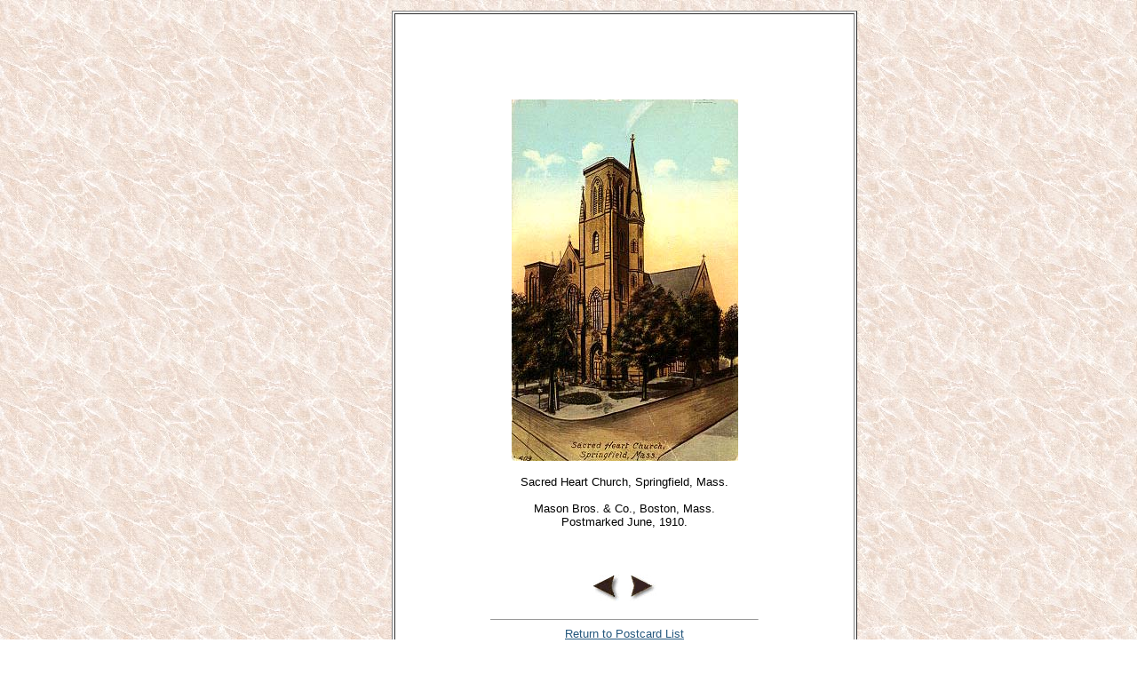

--- FILE ---
content_type: text/html
request_url: http://hampdencountyhistory.com/springfield/postcards/sp02.html
body_size: 1074
content:
<html>
<head>
<title>Hampden County, Massachusetts -- Sacred Heart Church, Springfield, Mass</title>
<META name="description" content="Hampden County, Massachusetts History -- Vintage Postcards -- Sacred Heart Church, Springfield, Mass.">
<META name="keywords" content="Sacred Heart Church, Laurel Donnell, Postcards, Hampden County, Massachusetts, Genealogy, History, Springfield, Massachusetts">
</head>

<BODY BGCOLOR="#FFFFFF" LINK="#25587e" VLINK="#006666" ALINK="#FF0000" text="#000000" background="../../images/brmarb.jpg">
<TABLE cellpadding=2 align="center">
<TR>

<TD align="center" valign="top">
<script type="text/javascript"><!--
google_ad_client = "pub-1065709442805162";
google_ad_width = 120;
google_ad_height = 600;
google_ad_format = "120x600_as";
google_ad_type = "text_image";
google_ad_channel ="";
google_color_border = "663300";
google_color_bg = "FFFFFF";
google_color_link = "663300";
google_color_url = "333366";
google_color_text = "006666";
//--></script>
<script type="text/javascript"
  src="http://pagead2.googlesyndication.com/pagead/show_ads.js">
</script>
</td>
<TD>


<TABLE cellpadding=6 border=1 bgcolor="#FFFFFF"  width=524 align="center">
<TR>
<TD valign="middle" width="624" align="center">
<br>
<br>
<br>
<br>
<br>


<img src="sp02.jpg" width=255 height=407 alt="Sacred Heart Church, Springfield, Mass." border="0"><P>

<font face="verdana, arial, helvetica" size=2>
Sacred Heart Church, Springfield, Mass.<br>
<br>




Mason Bros. &amp; Co., Boston, Mass.<BR>

Postmarked June, 1910.</FONT><BR>

<br>
<br>
<P>

<A HREF="sp01.html"><img src="l.jpg" alt="Previous Page" border="0"></A> &nbsp;

<A HREF="sp03.html"><img src="r.jpg" alt="Next Page" border="0"></A><P>

<div align="center"><HR SIZE=1 width=300></div>
<div align="center"><font face="verdana, arial, helvetica" size=2>
<A HREF="index.html">Return to Postcard List</A><br>
<br>



| <a href="../index.html">Springfield Page</a> | <a href="../../index.shtml">Hampden County Page</a> | <br>
| <a href="http://www.westernmasshistory.com">Western Mass History &amp; Genealogy</a> |
</FONT>
<BR>
<BR>
<font face="verdana, arial, helvetica" size=1>
&#169; Laurel O'Donnell 1998 - 2005, all rights reserved<BR>
This document may be downloaded for personal non-commerical use only<br>
and should not be reproduced or distributed without permission.<br>
</FONT></div>
</TD>
</tr>
</TABLE>
</TD>
</tr>
</TABLE>
</BODY>
</HTML>

--- FILE ---
content_type: text/html; charset=utf-8
request_url: https://www.google.com/recaptcha/api2/aframe
body_size: 248
content:
<!DOCTYPE HTML><html><head><meta http-equiv="content-type" content="text/html; charset=UTF-8"></head><body><script nonce="NV2EfqT2kttwh-p0BjhPBw">/** Anti-fraud and anti-abuse applications only. See google.com/recaptcha */ try{var clients={'sodar':'https://pagead2.googlesyndication.com/pagead/sodar?'};window.addEventListener("message",function(a){try{if(a.source===window.parent){var b=JSON.parse(a.data);var c=clients[b['id']];if(c){var d=document.createElement('img');d.src=c+b['params']+'&rc='+(localStorage.getItem("rc::a")?sessionStorage.getItem("rc::b"):"");window.document.body.appendChild(d);sessionStorage.setItem("rc::e",parseInt(sessionStorage.getItem("rc::e")||0)+1);localStorage.setItem("rc::h",'1768673031236');}}}catch(b){}});window.parent.postMessage("_grecaptcha_ready", "*");}catch(b){}</script></body></html>